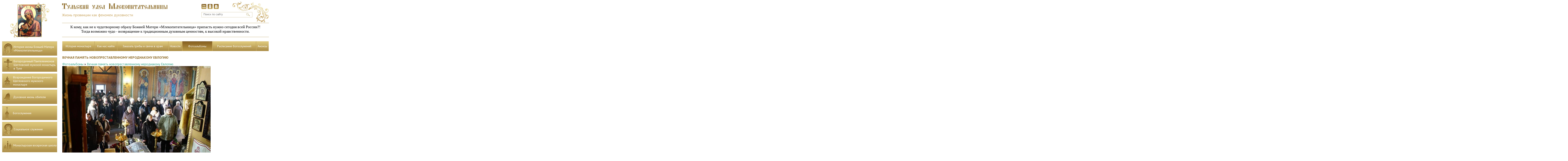

--- FILE ---
content_type: text/html; charset=windows-1251
request_url: http://www.mlekopit.ru/photo/1993/42090/
body_size: 11890
content:
<html>
<head>
<meta http-equiv="Content-Type" content="text/html; charset=windows-1251">
<meta http-equiv="X-UA-Compatible" content="IE=edge" />
<link rel="shortcut icon" type="image/x-icon" href="favicon.ico">
<meta http-equiv="Content-Type" content="text/html; charset=windows-1251" />
<meta name="robots" content="index, follow" />
<meta name="keywords" content="1С-Битрикс, CMS, PHP, bitrix, система управления контентом" />
<meta name="description" content="1С-Битрикс: Управление сайтом" />
<link href="/bitrix/templates/.default/components/myrmex/menu/left5/style.css?1378286247" type="text/css" rel="stylesheet" />
<link href="/bitrix/templates/.default/components/bitrix/menu/mlekopit_top_menu/style.css?1378286207" type="text/css" rel="stylesheet" />
<link href="/bitrix/templates/.default/components/bitrix/photogallery/photogall/style.css?1378711552" type="text/css" rel="stylesheet" />
<link href="/bitrix/templates/.default/components/bitrix/photogallery/photogall/themes/gray/style.css?1378286254" type="text/css" rel="stylesheet" />
<link href="/bitrix/templates/.default/components/bitrix/photogallery/photogall/styles/additional.css?1378705749" type="text/css" rel="stylesheet" />
<link href="/bitrix/themes/.default/pubstyles.css" type="text/css" rel="stylesheet" />
<link href="/bitrix/js/main/core/css/core.css" type="text/css" rel="stylesheet" />
<link href="/bitrix/js/main/core/css/core_window.css" type="text/css" rel="stylesheet" />
<link href="/bitrix/components/bitrix/main.calendar/templates/.default/style.css?1284725461" type="text/css" rel="stylesheet" />
<link href="/bitrix/components/bitrix/system.pagenavigation/templates/modern/style.css?1284726094" type="text/css" rel="stylesheet" />
<link href="/bitrix/components/bitrix/photogallery.detail.list/templates/slider/style.css?1284725831" type="text/css" rel="stylesheet" />
<link href="/bitrix/templates/.default/ajax/ajax.css" type="text/css" rel="stylesheet" />
<link href="/bitrix/components/bitrix/photogallery.detail.list/templates/slider_big/style.css?1284725834" type="text/css" rel="stylesheet" />
<link href="/bitrix/templates/mlekopit_inner/template_styles.css" type="text/css" rel="stylesheet" />
<script type="text/javascript" src="/bitrix/js/main/core/core.js"></script>
<script type="text/javascript">BX.message({'LANGUAGE_ID':'ru','FORMAT_DATE':'DD.MM.YYYY','FORMAT_DATETIME':'DD.MM.YYYY HH:MI:SS','COOKIE_PREFIX':'BITRIX_SM','bitrix_sessid':'a023268ea521ccd7fcf5874464caac93','JS_CORE_LOADING':'Загрузка...','JS_CORE_WINDOW_CLOSE':'Закрыть','JS_CORE_WINDOW_EXPAND':'Развернуть','JS_CORE_WINDOW_NARROW':'Свернуть в окно','JS_CORE_WINDOW_SAVE':'Сохранить','JS_CORE_WINDOW_CANCEL':'Отменить'})</script>
<script type="text/javascript" src="/bitrix/js/main/core/core_window.js"></script>
<script type="text/javascript" src="/bitrix/js/main/core/core_ajax.js"></script>
<script type="text/javascript" src="/bitrix/js/main/utils.js"></script>
<script type="text/javascript" src="/bitrix/components/bitrix/photogallery/templates/.default/script.js"></script>
<script type="text/javascript" src="/bitrix/components/bitrix/photogallery/templates/.default/bitrix/iblock.vote/ajax/script.js"></script>
<script type="text/javascript" src="/bitrix/js/main/popup_menu.js"></script>
<script type="text/javascript" src="/bitrix/components/bitrix/photogallery.detail.list/templates/slide_show/script_player.js"></script>
<script type="text/javascript" src="/bitrix/js/main/ajax.js"></script>
<script type="text/javascript" src="/bitrix/components/bitrix/photogallery.detail.list/templates/slider_big/script_slider.js"></script>
<script type="text/javascript" src="/bitrix/components/bitrix/photogallery.detail.list/templates/slider_big/script_effects.js"></script>
<script type="text/javascript" src="/bitrix/components/bitrix/photogallery.detail.list/templates/slider_big/script_cursor.js"></script>
<!--[if lte IE 8]>
	<link rel="stylesheet" type="text/css" href="/css/ie.css">
	<script src="http://html5shiv.googlecode.com/svn/trunk/html5.js"></script>
<![endif]-->
<!--[if lte IE 8]>
<script src="http://css3-mediaqueries-js.googlecode.com/svn/trunk/css3-mediaqueries.js"></script>
<![endif]-->
<link rel="stylesheet" type="text/css" href="/css/styles.css?20151202">
<link rel="stylesheet" type="text/css" href="/css/1024.css">
<script src="//ajax.googleapis.com/ajax/libs/jquery/1.8.2/jquery.min.js"></script>
<script type="text/javascript" src="/js/default.js"></script>
<script type="text/javascript" src="/js/slider.js"></script>
<script type="text/javascript" src="/js/jquery.placeholder.min.js"></script> 
<link href='http://fonts.googleapis.com/css?family=PT+Sans:400,700,400italic,700italic&subset=latin,cyrillic-ext,latin-ext,cyrillic' rel='stylesheet' type='text/css'>
<title>Вечная память новопреставленному иеродиакону Евлогию</title>
</head>

<body>  	 
<div class="container"> 		 
<!-- ==================== HEADER ==================== -->
 		 
	<div class="header"> 			 
		<div class="left_header"> 
			<div class="logo"><img src="/images/logo.jpg" title="Тульский удел Млекопитательницы" alt="Тульский удел Млекопитательницы"  /></div>
		</div>
		<div class="right_header"> 				 
			<table> 					 
			<tbody> 						 
				<tr>
					<td class="tula-mlekopit"><a href="/" ><img src="/images/mlekopit.jpg" title="Тульский удел Млекопитательницы" alt="Тульский удел Млекопитательницы"  /></a></td>
					<td class="social"> 								 
						<div>
							<a href="http://www.youtube.com/user/Galaktotrophusa" class="you_tube" target="_blank" title="YouTube" ></a>
							<a href="#" class="odnoklassniki" title="Одноклассники" ></a>
							<a href="#" class="vk" title="Вконтакте" ></a>
						</div>	
					</td> 						
				</tr>
				<tr>
					<td><span class="soul site-color">Жизнь провинции как феномен духовности</span></td>
					<td class="form-search">
						
<form action="/search/index.php" name="search" id="search" method="get">
										<input type="text" name="q" id="form-search-q" placeholder="Поиск по сайту" />					<input type="submit" name="s" value=" " id="form-search-submit" />
</form>					</td>
				</tr>
				<tr>
					<td colspan="2"> 							 
						<div class="slogan">К кому, как не к чудотворному образу Божией Матери &laquo;Млекопитательница&raquo; припасть нужно сегодня всей России?! 
							<br />
						   Тогда возможно чудо - возвращение к традиционным духовным ценностям, к высокой нравственности.
						</div>
					</td>
				</tr>
         	</tbody>
       		</table>
     	</div>
   	</div>
 
	<div class="clear"></div>
 		 
<!-- ==================== END HEADER ==================== -->
 		 		 		 
  <div class="content"> 			 

 

 
    <table> 				 
      <tbody> 					 
        <tr> 						 						<td class="left"> 							 
            <!-- ==================== LEFT MENU  ==================== -->
			<div class="left-menu"> 

			<a href="/history/history.php">						 
            <div class="left-block"> 							 
                <div class="left-menu-block history"> 								 
                  <div class="left-menu-pic"> <img src="/images/left-menu/list-pic1.png" alt="История иконы Божьей матери &amp;laquo;Млекопитательницы&amp;raquo;" title="История иконы Божьей матери &amp;laquo;Млекопитательницы&amp;raquo;"  /></div>
                 								 
                  <div class="left-menu-titles">История иконы Божьей Матери «Млекопитательницы»</div>
                 </div>
			</div>
			</a>
             							 
              <div class="menu-space"></div>
            
			<script src="/bitrix/templates/.default/components/myrmex/menu/left5/script.js?1378286247" type="text/javascript"></script>


	
	
						
	<div class="left-block">
				<div class="left-menu-block"> 
									
                  <div class="left-menu-pic"> <img src="/images/left-menu/bogorod_mon.png" alt="Богородичный Пантелеимонов Щегловский мужской монастырь в Туле" title="Богородичный Пантелеимонов Щегловский мужской монастырь в Туле"  /></div>
                 								 
                  <div class="left-menu-titles">Богородичный Пантелеимонов Щегловский мужской монастырь в Туле</div>
                 </div>
				 <div class="left-menu-lists"> 									 
				<ul>
			
	
	
	
	
								
									
															<li class="left-menu-item " style=""><a href="/abbey/news/">Новости</a></li>
									
			
				
			
		
	
	
	
	
								
															<li class="left-menu-item " style=""><a href="/abbey/prior/index.php">Настоятель</a></li>
									
			
				
			
		
	
	
	
	
								
															<li class="left-menu-item " style=""><a href="/abbey/deputy/index.php">Наместник</a></li>
									
			
				
			
		
	
	
	
	
								
															<li class="left-menu-item " style=""><a href="/abbey/brethren/index.php">Братия</a></li>
									
			
				
			
		
	
	
	
	
								
															<li class="left-menu-item " style=""><a href="/abbey/feast/index.php">Престольные праздники</a></li>
									
			
				
			
		
	
	
	
	
								
															<li class="left-menu-item " style=""><a href="/abbey/history/index.php">История</a></li>
									
			
				
			
		
	
	
	
	
								
															<li class="left-menu-item " style=""><a href="/abbey/shrine/index.php">Святыни</a></li>
									
			
				
			
		
	
	
	
	
								
															<li class="left-menu-item " style=""><a href="/abbey/holy/index.php">Святые</a></li>
									
			
				
			
		
	
	
	
	
								
															<li class="left-menu-item " style=""><a href="/abbey/martyrology/index.php">Мартиролог</a></li>
									
			
				
			
		
	
	
	
	
								
															<li class="left-menu-item " style=""><a href="/abbey/vozrogdenie/index.php">Целебный источник</a></li>
									
			
				
			
		
	
	
	
	
								
															<li class="left-menu-item " style=""><a href="/abbey/victim/index.php">Благодетелям</a></li>
									
			
				
			
		
	
	
	
	
								
															<li class="left-menu-item " style=""><a href="/abbey/hymn/index.php">Акафисты, молитвы</a></li>
									
			
				
			
		
	
	
	
	
								
															<li class="left-menu-item " style=""><a href="/abbey/pilgrimage/index.php">Паломникам</a></li>
									
			
				
			
		
	
	
	
	
								
															<li class="left-menu-item last-item" style=""><a href="/abbey/publications/index.php">Наши издания</a></li>
									
			
				
			
		
	
	
			</ul></div></div><div class='menu-space'></div>	
	
						
	<div class="left-block">
				<div class="left-menu-block"> 
									
                  <div class="left-menu-pic"> <img src="/images/left-menu/vosstanovlenie.png" alt="Возрождение Богородичного Щегловского мужского монастыря" title="Возрождение Богородичного Щегловского мужского монастыря"  /></div>
                 								 
                  <div class="left-menu-titles">Возрождение Богородичного Щегловского мужского монастыря</div>
                 </div>
				 <div class="left-menu-lists"> 									 
				<ul>
			
	
	
	
	
								
									
															<li class="left-menu-item " style=""><a href="/tradition/news/">Новости</a></li>
									
			
				
			
		
	
	
	
	
								
															<li class="left-menu-item " style=""><a href="/tradition/history/">История</a></li>
									
			
				
			
		
	
	
	
	
								
															<li class="left-menu-item " style=""><a href="/tradition/orthodox/">Восстановление обители</a></li>
									
			
				
			
		
	
	
	
	
								
															<li class="left-menu-item " style=""><a href="/tradition/ethnography/">Возрождение духовных традиций</a></li>
									
			
				
			
		
	
	
	
	
								
															<li class="left-menu-item " style=""><a href="/tradition/society/">Юбилеи</a></li>
									
			
				
			
		
	
	
	
	
								
															<li class="left-menu-item " style=""><a href="/tradition/people/">Благотворители</a></li>
									
			
				
			
		
	
	
	
	
								
															<li class="left-menu-item " style=""><a href="/tradition/local-history/">Духовное краеведение</a></li>
									
			
				
			
		
	
	
	
	
								
															<li class="left-menu-item " style=""><a href="/tradition/local-studies/">Литературное краеведение</a></li>
									
			
				
			
		
	
	
	
	
								
															<li class="left-menu-item " style=""><a href="/tradition/family-traditions/">Собор</a></li>
									
			
				
			
		
	
	
	
	
								
															<li class="left-menu-item " style=""><a href="/tradition/youth-media/">Храмы</a></li>
									
			
				
			
		
	
	
	
	
								
															<li class="left-menu-item " style=""><a href="/tradition/publications/">Хозяйство</a></li>
									
			
				
			
		
	
	
	
	
								
															<li class="left-menu-item " style=""><a href="/tradition/library/">Монастырский парк</a></li>
									
			
				
			
		
	
	
	
	
								
															<li class="left-menu-item " style=""><a href="/tradition/contact/">Контакты</a></li>
									
			
				
			
		
	
	
	
	
								
															<li class="left-menu-item last-item" style=""><a href="/tradition/document/">Жертва</a></li>
									
			
				
			
		
	
	
			</ul></div></div><div class='menu-space'></div>	
	
						
	<div class="left-block">
				<div class="left-menu-block"> 
									
                  <div class="left-menu-pic"> <img src="/images/left-menu/bogosluzenia.png" alt="Духовная жизнь обители" title="Духовная жизнь обители"  /></div>
                 								 
                  <div class="left-menu-titles">Духовная жизнь обители</div>
                 </div>
				 <div class="left-menu-lists"> 									 
				<ul>
			
	
	
	
	
								
									
															<li class="left-menu-item " style=""><a href="/province/news/">Новости</a></li>
									
			
				
			
		
	
	
	
	
								
															<li class="left-menu-item " style=""><a href="/province/history/">История</a></li>
									
			
				
			
		
	
	
	
	
								
															<li class="left-menu-item " style=""><a href="/province/spiritual-centers/">Духовные центры</a></li>
									
			
				
			
		
	
	
	
	
								
															<li class="left-menu-item " style=""><a href="/province/society/">Духовные традиции</a></li>
									
			
				
			
		
	
	
	
	
								
															<li class="left-menu-item " style=""><a href="/province/museums/">Из архива Духовной консистории</a></li>
									
			
				
			
		
	
	
	
	
								
															<li class="left-menu-item " style=""><a href="/province/country-clubs/">Вехи духовного пути</a></li>
									
			
				
			
		
	
	
	
	
								
															<li class="left-menu-item " style=""><a href="/province/family-groups/">Обитель: послушания</a></li>
									
			
				
			
		
	
	
	
	
								
															<li class="left-menu-item " style=""><a href="/province/library/">Электронная библиотека</a></li>
									
			
				
			
		
	
	
	
	
								
															<li class="left-menu-item " style=""><a href="/province/cultural-centers/">Церковь и культура</a></li>
									
			
				
			
		
	
	
	
	
								
															<li class="left-menu-item " style=""><a href="/province/children-work/">Творчество юных прихожан</a></li>
									
			
				
			
		
	
	
	
	
								
															<li class="left-menu-item " style=""><a href="/province/people/">Монастырь и миряне</a></li>
									
			
				
			
		
	
	
	
	
								
															<li class="left-menu-item " style=""><a href="/province/publications/">Православные СМИ</a></li>
									
			
				
			
		
	
	
	
	
								
															<li class="left-menu-item " style=""><a href="/province/smi/">Публикации о монастыре</a></li>
									
			
				
			
		
	
	
	
	
								
															<li class="left-menu-item last-item" style=""><a href="/province/contact/">Просьба о молитве</a></li>
									
			
				
			
		
	
	
			</ul></div></div><div class='menu-space'></div>	
	
						
	<div class="left-block">
				<div class="left-menu-block"> 
									
                  <div class="left-menu-pic"> <img src="/images/left-menu/blagotvor.png" alt="Богослужения" title="Богослужения"  /></div>
                 								 
                  <div class="left-menu-titles">Богослужения</div>
                 </div>
				 <div class="left-menu-lists"> 									 
				<ul>
			
	
	
	
	
								
									
															<li class="left-menu-item " style=""><a href="/language/news/">Новости</a></li>
									
			
				
			
		
	
	
	
	
								
															<li class="left-menu-item " style=""><a href="/language/history/">История</a></li>
									
			
				
			
		
	
	
	
	
								
															<li class="left-menu-item " style=""><a href="/language/creative-groups/">Расписание богослужений</a></li>
									
			
				
			
		
	
	
	
	
								
															<li class="left-menu-item " style=""><a href="/language/regional-traditions/">Как исповедаться и причаститься</a></li>
									
			
				
			
		
	
	
	
	
								
															<li class="left-menu-item " style=""><a href="/language/society/">Как заказать требы</a></li>
									
			
				
			
		
	
	
	
	
								
															<li class="left-menu-item " style=""><a href="/language/cultural-institutions/">Крещение детей и взрослых</a></li>
									
			
				
			
		
	
	
	
	
								
															<li class="left-menu-item " style=""><a href="/language/faculty/">Молебен «Млекопитательнице»</a></li>
									
			
				
			
		
	
	
	
	
								
															<li class="left-menu-item " style=""><a href="/language/people/">Молебен св. Пантелеимону</a></li>
									
			
				
			
		
	
	
	
	
								
															<li class="left-menu-item " style=""><a href="/language/publications/">Молитва св.блж. Матроне</a></li>
									
			
				
			
		
	
	
	
	
								
															<li class="left-menu-item " style=""><a href="/language/smi/">Исцеляющее соборование</a></li>
									
			
				
			
		
	
	
	
	
								
															<li class="left-menu-item " style=""><a href="/language/library/">Вечное поминовение</a></li>
									
			
				
			
		
	
	
	
	
								
															<li class="left-menu-item " style=""><a href="/language/santification/">Освящение</a></li>
									
			
				
			
		
	
	
	
	
								
															<li class="left-menu-item " style=""><a href="/language/document/">Сугубое прошение</a></li>
									
			
				
			
		
	
	
	
	
								
															<li class="left-menu-item last-item" style=""><a href="/language/contact/">Контакты</a></li>
									
			
				
			
		
	
	
			</ul></div></div><div class='menu-space'></div>	
	
						
	<div class="left-block">
				<div class="left-menu-block"> 
									
                  <div class="left-menu-pic"> <img src="/images/left-menu/bolnica.png" alt="Социальное служение" title="Социальное служение"  /></div>
                 								 
                  <div class="left-menu-titles">Социальное служение</div>
                 </div>
				 <div class="left-menu-lists"> 									 
				<ul>
			
	
	
	
	
								
									
															<li class="left-menu-item " style=""><a href="/health/news/">Новости</a></li>
									
			
				
			
		
	
	
	
	
								
															<li class="left-menu-item " style=""><a href="/health/history/">Больничный храм во имя «Целительницы»</a></li>
									
			
				
			
		
	
	
	
	
								
															<li class="left-menu-item " style=""><a href="/health/for-family/">Настоятель</a></li>
									
			
				
			
		
	
	
	
	
								
															<li class="left-menu-item " style=""><a href="/health/society/">Направления служения</a></li>
									
			
				
			
		
	
	
	
	
								
															<li class="left-menu-item " style=""><a href="/health/people/">Св. Пантелеимон - покровитель Щегловской обители</a></li>
									
			
				
			
		
	
	
	
	
								
															<li class="left-menu-item " style=""><a href="/health/publications/">Православие о болезнях</a></li>
									
			
				
			
		
	
	
	
	
								
															<li class="left-menu-item " style=""><a href="/health/youth/">Летопись исцелений</a></li>
									
			
				
			
		
	
	
	
	
								
															<li class="left-menu-item " style=""><a href="/health/library/">Библиотека</a></li>
									
			
				
			
		
	
	
	
	
								
															<li class="left-menu-item " style=""><a href="/health/document/">Соборование</a></li>
									
			
				
			
		
	
	
	
	
								
															<li class="left-menu-item " style=""><a href="/health/hospitals/">Молитвенная комната диспансера</a></li>
									
			
				
			
		
	
	
	
	
								
															<li class="left-menu-item " style=""><a href="/health/universities/">Богослужения</a></li>
									
			
				
			
		
	
	
	
	
								
															<li class="left-menu-item " style=""><a href="/health/colleges/">В помощь болящему</a></li>
									
			
				
			
		
	
	
	
	
								
															<li class="left-menu-item " style=""><a href="/health/gymnasiums/">Святые целители</a></li>
									
			
				
			
		
	
	
	
	
								
															<li class="left-menu-item last-item" style=""><a href="/health/contact/">Контакты</a></li>
									
			
				
			
		
	
	
			</ul></div></div><div class='menu-space'></div>	
	
						
	<div class="left-block">
				<div class="left-menu-block"> 
									
                  <div class="left-menu-pic"> <img src="/images/left-menu/shkola.png" alt="Монастырская воскресная школа" title="Монастырская воскресная школа"  /></div>
                 								 
                  <div class="left-menu-titles">Монастырская воскресная школа</div>
                 </div>
				 <div class="left-menu-lists"> 									 
				<ul>
			
	
	
	
	
								
									
															<li class="left-menu-item " style=""><a href="/army/news/">Новости</a></li>
									
			
				
			
		
	
	
	
	
								
															<li class="left-menu-item " style=""><a href="/army/history/">История</a></li>
									
			
				
			
		
	
	
	
	
								
															<li class="left-menu-item " style=""><a href="/army/help-army/">Предметы</a></li>
									
			
				
			
		
	
	
	
	
								
															<li class="left-menu-item " style=""><a href="/army/hot-news/">Программы</a></li>
									
			
				
			
		
	
	
	
	
								
															<li class="left-menu-item " style=""><a href="/army/help-families/">Экзамены</a></li>
									
			
				
			
		
	
	
	
	
								
															<li class="left-menu-item " style=""><a href="/army/supporting-children/">Духовное пение</a></li>
									
			
				
			
		
	
	
	
	
								
															<li class="left-menu-item " style=""><a href="/army/health-protection/">Рождественские утренники</a></li>
									
			
				
			
		
	
	
	
	
								
															<li class="left-menu-item " style=""><a href="/army/service-ngos/">Пасхальные утренники</a></li>
									
			
				
			
		
	
	
	
	
								
															<li class="left-menu-item " style=""><a href="/army/publications/">Сценарии</a></li>
									
			
				
			
		
	
	
	
	
								
															<li class="left-menu-item " style=""><a href="/army/smi/">Родителям</a></li>
									
			
				
			
		
	
	
	
	
								
															<li class="left-menu-item " style=""><a href="/army/metodic/">Опыт, методика</a></li>
									
			
				
			
		
	
	
	
	
								
															<li class="left-menu-item " style=""><a href="/army/altarnik/">Юные алтарники</a></li>
									
			
				
			
		
	
	
	
	
								
															<li class="left-menu-item last-item" style=""><a href="/army/contact/">Контакты</a></li>
									
			
				
			
		
	
	
			</ul></div></div><div class='menu-space'></div>	
	
						
	<div class="left-block">
				<div class="left-menu-block"> 
									
                  <div class="left-menu-pic"> <img src="/images/left-menu/besedy.png" alt="Окормление юного поколения" title="Окормление юного поколения"  /></div>
                 								 
                  <div class="left-menu-titles">Окормление юного поколения</div>
                 </div>
				 <div class="left-menu-lists"> 									 
				<ul>
			
	
	
	
	
								
									
															<li class="left-menu-item " style=""><a href="/family/news/">Новости</a></li>
									
			
				
			
		
	
	
	
	
								
															<li class="left-menu-item " style=""><a href="/family/history/">История</a></li>
									
			
				
			
		
	
	
	
	
								
															<li class="left-menu-item " style=""><a href="/family/creative-groups/">Детский сад</a></li>
									
			
				
			
		
	
	
	
	
								
															<li class="left-menu-item " style=""><a href="/family/ngos/">Праздники</a></li>
									
			
				
			
		
	
	
	
	
								
															<li class="left-menu-item " style=""><a href="/family/people/">Детский дом</a></li>
									
			
				
			
		
	
	
	
	
								
															<li class="left-menu-item " style=""><a href="/family/publications/">Окормление братии</a></li>
									
			
				
			
		
	
	
	
	
								
															<li class="left-menu-item " style=""><a href="/family/youth-media/">Молодежные СМИ</a></li>
									
			
				
			
		
	
	
	
	
								
															<li class="left-menu-item " style=""><a href="/family/orthodox-culture/">Православие в школе</a></li>
									
			
				
			
		
	
	
	
	
								
															<li class="left-menu-item " style=""><a href="/family/creativity-center/">Центры детского творчества</a></li>
									
			
				
			
		
	
	
	
	
								
															<li class="left-menu-item " style=""><a href="/family/tours/">Экскурсии, паломничества</a></li>
									
			
				
			
		
	
	
	
	
								
															<li class="left-menu-item " style=""><a href="/family/sport/">Спорт, физкультура</a></li>
									
			
				
			
		
	
	
	
	
								
															<li class="left-menu-item " style=""><a href="/family/experience/">Авторские программы</a></li>
									
			
				
			
		
	
	
	
	
								
															<li class="left-menu-item " style=""><a href="/family/library/">Монахи в школе</a></li>
									
			
				
			
		
	
	
	
	
								
															<li class="left-menu-item last-item" style=""><a href="/family/contact/">Родителям</a></li>
									
			
				
			
		
	
	
			</ul></div></div><div class='menu-space'></div>	
	
						
	<div class="left-block">
				<div class="left-menu-block"> 
									
                  <div class="left-menu-pic"> <img src="/images/left-menu/deti.png" alt="Благотворительность" title="Благотворительность"  /></div>
                 								 
                  <div class="left-menu-titles">Благотворительность</div>
                 </div>
				 <div class="left-menu-lists"> 									 
				<ul>
			
	
	
	
	
								
									
															<li class="left-menu-item " style=""><a href="/charity/news/">Новости</a></li>
									
			
				
			
		
	
	
	
	
								
															<li class="left-menu-item " style=""><a href="/charity/history/">История</a></li>
									
			
				
			
		
	
	
	
	
								
															<li class="left-menu-item " style=""><a href="/charity/society/">Общества, НКО</a></li>
									
			
				
			
		
	
	
	
	
								
															<li class="left-menu-item " style=""><a href="/charity/people/">Благотворители</a></li>
									
			
				
			
		
	
	
	
	
								
															<li class="left-menu-item " style=""><a href="/charity/charity/">Ктиторы</a></li>
									
			
				
			
		
	
	
	
	
								
															<li class="left-menu-item " style=""><a href="/charity/social-service/">Монастырь - детям</a></li>
									
			
				
			
		
	
	
	
	
								
															<li class="left-menu-item " style=""><a href="/charity/children-without-parents/">Добровольческое служение</a></li>
									
			
				
			
		
	
	
	
	
								
															<li class="left-menu-item " style=""><a href="/charity/children-in-family/">Православный приют</a></li>
									
			
				
			
		
	
	
	
	
								
															<li class="left-menu-item " style=""><a href="/charity/meek/">Благотворительная трапезная</a></li>
									
			
				
			
		
	
	
	
	
								
															<li class="left-menu-item " style=""><a href="/charity/old/">Семейные иконы в дар обители</a></li>
									
			
				
			
		
	
	
	
	
								
															<li class="left-menu-item " style=""><a href="/charity/invalid/">Новые парты в новых классах</a></li>
									
			
				
			
		
	
	
	
	
								
															<li class="left-menu-item " style=""><a href="/charity/families/">Дары старого садовода</a></li>
									
			
				
			
		
	
	
	
	
								
															<li class="left-menu-item " style=""><a href="/charity/homeless/">Вратарница в дар обители</a></li>
									
			
				
			
		
	
	
	
	
								
															<li class="left-menu-item last-item" style=""><a href="/charity/army-group/">Помощь, реквизиты</a></li>
									
			
				
			
		
	
	

	</ul></div></div><div class='menu-space'></div>  							 


			</div>
			<!-- ==================== END LEFT MENU ==================== -->
	</td> 						 						<td class="right"><script src="/bitrix/templates/.default/components/bitrix/menu/mlekopit_top_menu/script.js?1378286207" type="text/javascript"></script>
<!-- ==================== TOP MENU ==================== -->
<div class="top-menu">
	<table>
		<tbody>
			<tr>

									<td class="menu-lists first"><a href="/history/"><div class="menu-div-item"><nobr>История монастыря</nobr></div></a></td>
							

														<td class="menu-lists"><a href="/contacts/"><div class="menu-div-item"><nobr>Как нас найти</nobr></div></a></td>
											

														<td class="menu-lists"><a href="http://www.mlekopit.ru/language/society/"><div class="menu-div-item"><nobr>Заказать требы и свечи в храм</nobr></div></a></td>
											

														<td class="menu-lists"><a href="/news/"><div class="menu-div-item"><nobr>Новости</nobr></div></a></td>
											

					<td class="selected-menu"><a href="/photo/"><div class="menu-div-item"><nobr>Фотоальбомы</nobr></div></a></td>
				

														<td class="menu-lists"><a href="/language/creative-groups/"><div class="menu-div-item"><nobr>Расписание богослужений</nobr></div></a></td>
											

															<td class="menu-lists last"><a href="/announce/"><div class="menu-div-item"><nobr>Анонсы</nobr></div></a></td>
											

			</tr>
		</tbody>
	</table>
</div>

<!-- ==================== TOP MENU ==================== -->
						<!--	<div class="top-menu">
								<table>
									<tbody>
										<tr>
											<td class="menu-lists first"><a href="#">Новости</a></td>
											
											<td class="selected-menu"><a href="#">Анонсы</a></td>
											
											<td class="menu-lists"><a href="#">О нас</a></td>
											
											<td class="menu-lists"><a href="#">Видеорепортажи</a></td>
											
											<td class="menu-lists"><a href="#">Фотоальбомы</a></td>
										
											<td class="menu-lists"><a href="#">Форум</a></td>
										
											<td class="menu-lists"><a href="#">Спроси священника</a></td>
										
											<td class="menu-lists"><a href="#">Полезные ссылки</a></td>
										
											<td class="menu-lists"><a href="#">Контакты</a></td>
											
											<td class="menu-lists last"><a href="#">История</a></td>
										</tr>
									</tbody>
								</table>
							</div>
							<!-- ==================== END TOP MENU ==================== --><h1>Вечная память новопреставленному иеродиакону Евлогию</h1><script src="/bitrix/templates/.default/components/bitrix/photogallery/photogall/script.js?1378286246" type="text/javascript"></script><div class="photo-breadcrumb photo-breadcrumb-top"><span class="photo-crumb-item photo-crumb-first"><a href="/photo/" title="Фотоальбомы">Фотоальбомы</a></span> <span class="photo-crumb-item"> <span>&raquo;&nbsp;</span><a href="/photo/1993/" title="Вечная память новопреставленному иеродиакону Евлогию">Вечная память новопреставленному иеродиакону Евлогию</a></span></div><script type="text/javascript">
var phpVars;
if (typeof(phpVars) != "object")
	var phpVars = {};
phpVars.cookiePrefix = 'BITRIX_SM';
phpVars.titlePrefix = 'Млекопитательница - ';
phpVars.messLoading = 'Загрузка...';
phpVars.LANGUAGE_ID = 'ru';
phpVars.bitrix_sessid = 'a023268ea521ccd7fcf5874464caac93';
</script>
<style>
div.photo-album-avatar{
	width:276px;
	height:276px;}
div.photo-item-cover-block-container, 
div.photo-item-cover-block-outer, 
div.photo-item-cover-block-inner{
	background-color: white;
	height:292px;
	width:316px;}
div.photo-album-thumbs-avatar{
	width:276px;
	height:276px;}
ul.photo-album-list div.photo-item-info-block-outside {
	width: 324px;}
ul.photo-album-thumbs-list div.photo-item-info-block-inner {
	width:324px;}
</style>
<script>

</script>
<script src="/bitrix/templates/.default/components/bitrix/photogallery/photogall/script.js?1378286246" type="text/javascript"></script><div class="photo-page-detail">
<script src="/bitrix/components/bitrix/photogallery.detail/templates/.default/script.js?1284725806" type="text/javascript"></script><script>
if (typeof(phpVars) != 'object') {window['phpVars'] = {}};
phpVars.FORMAT_DATE = 'DD.MM.YYYY';
phpVars.FORMAT_DATETIME = 'DD.MM.YYYY HH:MI:SS';

jsCalendarMess = {
	'resource_path': '/bitrix/components/bitrix/main.calendar/templates/.default',
	'title': 'Календарь',
	'date': 'Вставить дату',
	'jan': 'Январь',
	'feb': 'Февраль',
	'mar': 'Март',
	'apr': 'Апрель',
	'may': 'Май',
	'jun': 'Июнь',
	'jul': 'Июль',
	'aug': 'Август',
	'sep': 'Сентябрь',
	'okt': 'Октябрь',
	'nov': 'Ноябрь',
	'des': 'Декабрь',
	'prev_mon': 'Предыдущий месяц',
	'next_mon': 'Следующий месяц',
	'curr': 'Перейти на текущий месяц',
	'curr_day': 'Вставить текущую дату',
	'mo': 'Пн',
	'tu': 'Вт',
	'we': 'Ср',
	'th': 'Чт',
	'fr': 'Пт',
	'sa': 'Сб',
	'su': 'Вс',
	'per_week': 'Период: неделя',
	'per_mon': 'Период: месяц',
	'per_year': 'Период: год',
	'close': 'Закрыть',
	'month': 'Выбрать месяц',
	'year': 'Выбрать год',
	'time': 'Показать время',
	'time_hide': 'Скрыть время',
	'hour': 'ч:',
	'minute': 'м:',
	'second': 'с:',
	'hour_title': 'Часы (00 - 23)',
	'minute_title': 'Минуты (00 - 59)',
	'second_title': 'Секунды (00 - 59)',
	'set_time': 'Установить текущее время (серверное)',
	'clear_time': 'Сбросить время',
	'error_fld': 'Ошибка! Не найдено поле ввода'
};
</script><script type="text/javascript" src="/bitrix/components/bitrix/main.calendar/templates/.default/calendar.js?1284725461"></script><div class="photo-detail">
	<div class="photo-detail-image">
		<div class="photo-detail-photo">
			<div class="photo-detail-img">
				<a rel="nofollow" href="/photo/1993/42090/slide_show/"  id="photo_42090">
					<img src="/upload/iblock/375/375ec321e813d3239b219a048487259b.JPG" border="0" vspace="0" hspace="0" alt="DSC02121" title="DSC02121"  width="700" height="465" />				</a>
			</div>
		</div>
		
		<div id="photo_navigation" class="photo-detail-navigation">
			<table cellpadding="5" cellspacing="0" border="0" align="center"><tr><td>
				<a href="/photo/1993/42089/" id="photo_go_to_prev" title="Перейти к предыдущей фотографии">
					<span>назад</span>
				</a>
			</td>
			<td nowrap="nowrap">17 из 40</td>
			<td>
				<a href="/photo/1993/42091/" id="photo_go_to_next" title="Перейти к следующей фотографии">
					<span>вперед</span>
				</a>
			</td></tr></table>
		</div>
	</div>
	<div id="photo_text_description" class="photo-photo-info">
		<div class="photo-photo-name" id="photo_title">DSC02121</div>
		<div class="photo-photo-date" id="photo_date">05.02.2020</div>
		<div class="photo-photo-description" id="photo_description"></div>
		<div class="photo-photo-rating"><div id="photo_vote"></div></div>
		<div class="photo-controls photo-controls-photo">
			<noindex>
				<ul class="photo-controls">
					<li class="photo-control photo-control-first photo-control-photo-slideshow">
						<a rel="nofollow" href="/photo/1993/42090/slide_show/"  title="Смотреть слайд-шоу, начиная с этой фото">
							<span>Слайд-шоу</span></a>
					</li>
					<li class="photo-control photo-control-photo-original">
						<a rel="nofollow" href="http://www.mlekopit.ru/upload/iblock/5fa/5fa2dcfe0b91aea58491c7935248f170.JPG"  title="Оригинал картинки"  onclick="ShowOriginal('http://www.mlekopit.ru/upload/iblock/5fa/5fa2dcfe0b91aea58491c7935248f170.JPG', 'DSC02121'); return false;"><span>Оригинал</span>
						</a>
					</li>
				</ul>
			</noindex>
		</div> 
	</div>
	<div class="empty-clear"></div>
</div>
<script>
__photo_go_to_neighbour_link = function()
{
	if (window["BX"])
	{
		BX.bind(document, "keydown", function (e)
		{
			if(!e) e = window.event
			if(!e) return;
			if (e.ctrlKey && (e.keyCode == 37 || e.keyCode == 39))
			{
				var anchor = document.getElementById(e.keyCode == 39 ? "photo_go_to_next" : "photo_go_to_prev"); 
				if (anchor && anchor.tagName == "A")
					BX.reload(anchor.href); 
			}
		});
		return true; 
	}
	setTimeout(70, __photo_go_to_neighbour_link); 
}
__photo_go_to_neighbour_link(); 
</script><script src="/bitrix/components/bitrix/photogallery.detail.list/templates/slider/script.js?1286178043" type="text/javascript"></script><div class="photo-photos photo-photos-slider"><div class="photo-slider">
	<div class="photo-slider-inner">
		<div class="photo-slider-container">
			<span id="prev_8480988efd504aae733c9dbf65ca5628" class="photo-prev-enabled"></span>
			<div class="photo-slider-data" id="slider_window_8480988efd504aae733c9dbf65ca5628"><div class="photo-slider-data-list" style="left: -2664px;">
								<div class="photo-slider-item " id="item_42081">
				<table class="photo-slider-thumb" cellpadding="0">
					<tr>
						<td>
													<a href="/photo/1993/42081/">
								<img border="0" width="276" height="183" alt="" src="/upload/iblock/97b/97bcf8fbc9ab4646927ffc5c934c8332.JPG" title="DSC02085" />
							</a>
												</td>
					</tr>
				</table>
			</div>
			<div class="photo-slider-item " id="item_42082">
				<table class="photo-slider-thumb" cellpadding="0">
					<tr>
						<td>
													<a href="/photo/1993/42082/">
								<img border="0" width="276" height="183" alt="" src="/upload/iblock/d59/d595519a49a0c5d9bb6aae57bb8114b3.JPG" title="DSC02090" />
							</a>
												</td>
					</tr>
				</table>
			</div>
			<div class="photo-slider-item " id="item_42083">
				<table class="photo-slider-thumb" cellpadding="0">
					<tr>
						<td>
													<a href="/photo/1993/42083/">
								<img border="0" width="276" height="183" alt="" src="/upload/iblock/245/24588a91b345979249add49983b73328.JPG" title="DSC02094" />
							</a>
												</td>
					</tr>
				</table>
			</div>
			<div class="photo-slider-item " id="item_42084">
				<table class="photo-slider-thumb" cellpadding="0">
					<tr>
						<td>
													<a href="/photo/1993/42084/">
								<img border="0" width="276" height="183" alt="" src="/upload/iblock/bbb/bbba9f1b009c7401c88acc1dfea2d222.JPG" title="DSC02095" />
							</a>
												</td>
					</tr>
				</table>
			</div>
			<div class="photo-slider-item " id="item_42085">
				<table class="photo-slider-thumb" cellpadding="0">
					<tr>
						<td>
													<a href="/photo/1993/42085/">
								<img border="0" width="276" height="183" alt="" src="/upload/iblock/2ed/2eda34c4049d99556bd0e08bf4dca42f.JPG" title="DSC02102" />
							</a>
												</td>
					</tr>
				</table>
			</div>
			<div class="photo-slider-item " id="item_42086">
				<table class="photo-slider-thumb" cellpadding="0">
					<tr>
						<td>
													<a href="/photo/1993/42086/">
								<img border="0" width="276" height="183" alt="" src="/upload/iblock/74c/74ce8c0a220663fe760d4f96e252b98d.JPG" title="DSC02104" />
							</a>
												</td>
					</tr>
				</table>
			</div>
			<div class="photo-slider-item " id="item_42087">
				<table class="photo-slider-thumb" cellpadding="0">
					<tr>
						<td>
													<a href="/photo/1993/42087/">
								<img border="0" width="276" height="183" alt="" src="/upload/iblock/087/0876fd2d2a946c5cb59069819e340e00.JPG" title="DSC02105" />
							</a>
												</td>
					</tr>
				</table>
			</div>
			<div class="photo-slider-item " id="item_42088">
				<table class="photo-slider-thumb" cellpadding="0">
					<tr>
						<td>
													<a href="/photo/1993/42088/">
								<img border="0" width="276" height="183" alt="" src="/upload/iblock/730/7304c7fd87f1ed6aba33a774a873d30c.JPG" title="DSC02107" />
							</a>
												</td>
					</tr>
				</table>
			</div>
			<div class="photo-slider-item " id="item_42089">
				<table class="photo-slider-thumb" cellpadding="0">
					<tr>
						<td>
													<a href="/photo/1993/42089/">
								<img border="0" width="276" height="183" alt="" src="/upload/iblock/215/2156c115f20d9a5605e73bfcbd722a66.JPG" title="DSC02113" />
							</a>
												</td>
					</tr>
				</table>
			</div>
			<div class="photo-slider-item  photo-slider-item-active" id="item_42090">
				<table class="photo-slider-thumb" cellpadding="0">
					<tr>
						<td>
													<div class="image">
								<img border="0" width="276" height="183" alt="" src="/upload/iblock/24c/24c79976b45362b9ac5e9fc871e721a2.JPG" title="DSC02121" />
							</div>
												</td>
					</tr>
				</table>
			</div>
			<div class="photo-slider-item " id="item_42091">
				<table class="photo-slider-thumb" cellpadding="0">
					<tr>
						<td>
													<a href="/photo/1993/42091/">
								<img border="0" width="276" height="183" alt="" src="/upload/iblock/302/3021efb215b50b58b315f77396131c79.JPG" title="DSC02125" />
							</a>
												</td>
					</tr>
				</table>
			</div>
			<div class="photo-slider-item " id="item_42092">
				<table class="photo-slider-thumb" cellpadding="0">
					<tr>
						<td>
													<a href="/photo/1993/42092/">
								<img border="0" width="276" height="183" alt="" src="/upload/iblock/63c/63cda9fc952ac272adf1363cdc70d0a5.JPG" title="DSC02131" />
							</a>
												</td>
					</tr>
				</table>
			</div>
			<div class="photo-slider-item " id="item_42093">
				<table class="photo-slider-thumb" cellpadding="0">
					<tr>
						<td>
													<a href="/photo/1993/42093/">
								<img border="0" width="276" height="183" alt="" src="/upload/iblock/7ad/7ad685d8c6d696067af5c7dec4b30082.JPG" title="DSC02146" />
							</a>
												</td>
					</tr>
				</table>
			</div>
			<div class="photo-slider-item " id="item_42094">
				<table class="photo-slider-thumb" cellpadding="0">
					<tr>
						<td>
													<a href="/photo/1993/42094/">
								<img border="0" width="276" height="183" alt="" src="/upload/iblock/430/43097bfdf7f21aa01dc94cb945e94ac0.JPG" title="DSC02147" />
							</a>
												</td>
					</tr>
				</table>
			</div>
			<div class="photo-slider-item " id="item_42095">
				<table class="photo-slider-thumb" cellpadding="0">
					<tr>
						<td>
													<a href="/photo/1993/42095/">
								<img border="0" width="276" height="183" alt="" src="/upload/iblock/9d4/9d4e96223f195c63e2d3916f81b9ad24.JPG" title="DSC02163" />
							</a>
												</td>
					</tr>
				</table>
			</div>
			<div class="photo-slider-item " id="item_42096">
				<table class="photo-slider-thumb" cellpadding="0">
					<tr>
						<td>
													<a href="/photo/1993/42096/">
								<img border="0" width="276" height="183" alt="" src="/upload/iblock/d53/d53c754ea944319096b2d4144378d951.JPG" title="DSC02171" />
							</a>
												</td>
					</tr>
				</table>
			</div>
			<div class="photo-slider-item " id="item_42097">
				<table class="photo-slider-thumb" cellpadding="0">
					<tr>
						<td>
													<a href="/photo/1993/42097/">
								<img border="0" width="276" height="183" alt="" src="/upload/iblock/dd1/dd1e97aca05092ec718e1dc223bbc6d5.JPG" title="DSC02187" />
							</a>
												</td>
					</tr>
				</table>
			</div>
			<div class="photo-slider-item " id="item_42098">
				<table class="photo-slider-thumb" cellpadding="0">
					<tr>
						<td>
													<a href="/photo/1993/42098/">
								<img border="0" width="276" height="183" alt="" src="/upload/iblock/43a/43a82cffa1f35d5a419427de11204ce6.JPG" title="DSC02195" />
							</a>
												</td>
					</tr>
				</table>
			</div>
			<div class="photo-slider-item " id="item_42099">
				<table class="photo-slider-thumb" cellpadding="0">
					<tr>
						<td>
													<a href="/photo/1993/42099/">
								<img border="0" width="276" height="183" alt="" src="/upload/iblock/34c/34cd5cafb0971f8e207346fd55c08ce8.JPG" title="DSC02200" />
							</a>
												</td>
					</tr>
				</table>
			</div>
				</div>
			</div>
			<span id="next_8480988efd504aae733c9dbf65ca5628" class="photo-next-enabled"></span>
		</div>
	</div>
</div>
</div>

<style>
.photo-slider-container .photo-slider-data-list{position:relative; left:0; white-space: nowrap; overflow:hidden; width:1000%; height:296px;}
.photo-slider-container .photo-slider-item .photo-slider-thumb {height:296px;}
</style>
<script>
function __photo_init_slider8480988efd504aae733c9dbf65ca5628()
{
	if (window['BPCStretchSlider'] && window['BX'])
	{
		var __slider = new BPCStretchSlider(
			[
{'id':'42081',
'src':'/upload/iblock/97b/97bcf8fbc9ab4646927ffc5c934c8332.JPG',
'width':'276',
'height':'183',
'title':'DSC02085',
'description':'',
'shows':'457',
'url':'/photo/1993/42081/'
},
{'id':'42082',
'src':'/upload/iblock/d59/d595519a49a0c5d9bb6aae57bb8114b3.JPG',
'width':'276',
'height':'183',
'title':'DSC02090',
'description':'',
'shows':'459',
'url':'/photo/1993/42082/'
},
{'id':'42083',
'src':'/upload/iblock/245/24588a91b345979249add49983b73328.JPG',
'width':'276',
'height':'183',
'title':'DSC02094',
'description':'',
'shows':'474',
'url':'/photo/1993/42083/'
},
{'id':'42084',
'src':'/upload/iblock/bbb/bbba9f1b009c7401c88acc1dfea2d222.JPG',
'width':'276',
'height':'183',
'title':'DSC02095',
'description':'',
'shows':'495',
'url':'/photo/1993/42084/'
},
{'id':'42085',
'src':'/upload/iblock/2ed/2eda34c4049d99556bd0e08bf4dca42f.JPG',
'width':'276',
'height':'183',
'title':'DSC02102',
'description':'',
'shows':'468',
'url':'/photo/1993/42085/'
},
{'id':'42086',
'src':'/upload/iblock/74c/74ce8c0a220663fe760d4f96e252b98d.JPG',
'width':'276',
'height':'183',
'title':'DSC02104',
'description':'',
'shows':'463',
'url':'/photo/1993/42086/'
},
{'id':'42087',
'src':'/upload/iblock/087/0876fd2d2a946c5cb59069819e340e00.JPG',
'width':'276',
'height':'183',
'title':'DSC02105',
'description':'',
'shows':'475',
'url':'/photo/1993/42087/'
},
{'id':'42088',
'src':'/upload/iblock/730/7304c7fd87f1ed6aba33a774a873d30c.JPG',
'width':'276',
'height':'183',
'title':'DSC02107',
'description':'',
'shows':'454',
'url':'/photo/1993/42088/'
},
{'id':'42089',
'src':'/upload/iblock/215/2156c115f20d9a5605e73bfcbd722a66.JPG',
'width':'276',
'height':'183',
'title':'DSC02113',
'description':'',
'shows':'463',
'url':'/photo/1993/42089/'
},
{'id':'42090',
'src':'/upload/iblock/24c/24c79976b45362b9ac5e9fc871e721a2.JPG',
'width':'276',
'height':'183',
'title':'DSC02121',
'description':'',
'shows':'480',
'url':'/photo/1993/42090/'
},
{'id':'42091',
'src':'/upload/iblock/302/3021efb215b50b58b315f77396131c79.JPG',
'width':'276',
'height':'183',
'title':'DSC02125',
'description':'',
'shows':'473',
'url':'/photo/1993/42091/'
},
{'id':'42092',
'src':'/upload/iblock/63c/63cda9fc952ac272adf1363cdc70d0a5.JPG',
'width':'276',
'height':'183',
'title':'DSC02131',
'description':'',
'shows':'466',
'url':'/photo/1993/42092/'
},
{'id':'42093',
'src':'/upload/iblock/7ad/7ad685d8c6d696067af5c7dec4b30082.JPG',
'width':'276',
'height':'183',
'title':'DSC02146',
'description':'',
'shows':'471',
'url':'/photo/1993/42093/'
},
{'id':'42094',
'src':'/upload/iblock/430/43097bfdf7f21aa01dc94cb945e94ac0.JPG',
'width':'276',
'height':'183',
'title':'DSC02147',
'description':'',
'shows':'456',
'url':'/photo/1993/42094/'
},
{'id':'42095',
'src':'/upload/iblock/9d4/9d4e96223f195c63e2d3916f81b9ad24.JPG',
'width':'276',
'height':'183',
'title':'DSC02163',
'description':'',
'shows':'492',
'url':'/photo/1993/42095/'
},
{'id':'42096',
'src':'/upload/iblock/d53/d53c754ea944319096b2d4144378d951.JPG',
'width':'276',
'height':'183',
'title':'DSC02171',
'description':'',
'shows':'458',
'url':'/photo/1993/42096/'
},
{'id':'42097',
'src':'/upload/iblock/dd1/dd1e97aca05092ec718e1dc223bbc6d5.JPG',
'width':'276',
'height':'183',
'title':'DSC02187',
'description':'',
'shows':'456',
'url':'/photo/1993/42097/'
},
{'id':'42098',
'src':'/upload/iblock/43a/43a82cffa1f35d5a419427de11204ce6.JPG',
'width':'276',
'height':'183',
'title':'DSC02195',
'description':'',
'shows':'476',
'url':'/photo/1993/42098/'
},
{'id':'42099',
'src':'/upload/iblock/34c/34cd5cafb0971f8e207346fd55c08ce8.JPG',
'width':'276',
'height':'183',
'title':'DSC02200',
'description':'',
'shows':'487',
'url':'/photo/1993/42099/'
}], 
			8, 
			40, 
			42090);
		__slider.pack_id = '8480988efd504aae733c9dbf65ca5628'; 
		__slider.CreateSlider(); 
		return true; 
	}
	setTimeout("__photo_init_slider8480988efd504aae733c9dbf65ca5628();", 70); 
}
if (window.attachEvent) 
	window.attachEvent("onload", __photo_init_slider8480988efd504aae733c9dbf65ca5628);
else if (window.addEventListener) 
	window.addEventListener("load", __photo_init_slider8480988efd504aae733c9dbf65ca5628, false);
else
	setTimeout(__photo_init_slider8480988efd504aae733c9dbf65ca5628, 100);
</script>
<script>
var oPhotoObjects;
if (!oPhotoObjects || null == oPhotoObjects) { oPhotoObjects = {}; }
oPhotoObjects['min_slider_width'] = 440;
oPhotoObjects['min_slider_height'] = 400;

window.__photo_params = {
	'user_id' : 0, 
	'speed' : 4, 
	'effects' : false, 
	'template' : ('<div class="photo-title"><a href="#url#">#title#</a></div>' + '<table cellpadding="0" border="0" cellspacing="0"><tr>' + '<td class="td-slider-single"><div class="photo-shows">#shows#</div></td></tr></table>'),  
	'template_additional' : '<div class="photo-description">#description#</div>'};
function __photo_to_init_slider()
{
	var res = document.getElementsByTagName('a');
	for (var ii = 0; ii < res.length; ii++)
	{
		if (res[ii].id.match(/photo\_(\d+)/gi))
		{
			res[ii].onclick = function(){ setTimeout(new Function("photo_init_big_slider(" + this.id.replace('photo_', '') + ");"), 10); return false; }
			res[ii].ondbclick = function(){ jsUtils.Redirect([], this.href); }
			var div = document.createElement('div');
			div.style.position = "absolute"; 
			div.style.display = "none"; 
			div.className = "photo-photo-item-popup"; 
			div.id = res[ii]["id"] + '__id'; 
			div.title = 'Смотреть детальную информацию';
			
			div.onshow = new Function(
				"this.style.visibility = 'hidden'; " + 
				"this.style.display = 'block'; " + 
				"var width = parseInt(this.offsetWidth); " + 
				"var height = parseInt(this.offsetHeight); " + 
				" if (width > 0 && height > 0) " + 
				" { " + 
					" this.style.top = (this.parentNode.offsetHeight - height) + 'px'; " + 
					" this.style.left = (this.parentNode.offsetWidth - width) + 'px'; " + 
				" } " + 
				" this.style.visibility = 'visible'; " + 
				" this.onshow = function() {this.style.display = 'block';} ");
				
				
			div.onmouseout = function()
			{
				this.bxMouseOver = 'N';
				var __this = this; 
				setTimeout(
					function()
					{
						if (__this.nextSibling && __this.nextSibling.bxMouseOver != "Y") 
						{ 
							__this.style.display = 'none'; 
						}
					}, 
					100);
			}
			div.onmouseover = function()
			{
				this.bxMouseOver = 'Y';
			}
			
			eval("div.onclick = function(e){jsUtils.PreventDefault(e); jsUtils.Redirect([], '" + res[ii].href + "');};");
			res[ii].parentNode.insertBefore(div, res[ii]);
			res[ii].onmouseover = function()
			{
				this.previousSibling.onshow();
				this.bxMouseOver = 'Y';
			}; 
			res[ii].onmouseout = function() 
			{
				this.bxMouseOver = 'N';
				var __this = this; 
				setTimeout(
					function()
					{
						if (__this.previousSibling && __this.previousSibling.bxMouseOver != "Y") 
						{ 
							__this.previousSibling.style.display = 'none'; 
						}
					}, 
					100);
			}
			
		}
	}
}
__photo_to_init_slider(); 
function photo_init_big_slider(id)
{
	var div = document.getElementById('bx_slider');
	if (!div)
	{
		var res = document.body.appendChild(document.createElement("DIV"));
		res.innerHTML = '<div id=\"bx_slider\" style=\"position:absolute;width:100%;display:none;\"><div id=\"bx_slider_container_outer\" style=\"height:400px;width:440px;\"><div id=\"bx_slider_container_header\" style=\"height:20px;width:100%;background-color:white;visibility:hidden;overflow:hidden;\"><div style=\"padding: 0 10px 0 10px;\"><a href=\"#\" id=\"bx_slider_nav_stop\" style=\"float:right;\" onclick=\"if(player){player.stop();PhotoMenu.PopupHide();} return false;\" title=\"Закрыть слайдер\"><span></span></a><div class=\"bxp-data-pagen\"><div>Фото<span id=\"element_number\"></span>из<span id=\"element_count\"></span></div></div></div></div><div id=\"bx_slider_container\"><div id=\"bx_slider_content_item\"></div><div id=\"bx_slider_nav\" style=\"margin-top:20px;\"><a href=\"#\" id=\"bx_slider_nav_prev\" hidefocus=\"true\" onclick=\"if(player){player.step(\'prev\');}return false;\" style=\"display:none;\"></a><a href=\"#\" id=\"bx_slider_nav_next\" hidefocus=\"true\" onclick=\"if(player){player.step(\'next\');}return false;\" style=\"display:none;\"></a></div><div id=\"bx_slider_content_loading\"><a href=\"#\" id=\"bx_slider_content_loading_link\"><span></span></a></div></div></div><div id=\"bx_slider_datacontainer_outer\" class=\"bxp-data\" style=\"width:440px;\"><div class=\"bxp-data-inner\"><div id=\"bx_slider_datacontainer\" style=\"display:none;\" class=\"bxp-data-container\"><div class=\"bxp-table\"><table cellpadding=\"0\" cellspasing=\"0\" border=\"0\" class=\"bxp-table\"><tr valign=\"top\"><td class=\"bxp-td-player\"><div class=\"bxp-mixer-container\"><div class=\"bxp-mixer-container-inner\"><table cellpadding=\"0\" border=\"0\" cellspacing=\"0\" class=\"bxp-mixer-container-table\"><tr><td class=\"bxp-mixer-container-player\"><a href=\"#\" id=\"bx_slider_nav_play\" onclick=\"if(player){if (player.params[\'status\'] == \'paused\') {player.params[\'status\']=\'play\';player.play(); this.title=\'Пауза\';} else {player.stop(); this.title=\'Начать слайд-шоу\';}} return false;\" title=\"Начать слайд-шоу\"><span></span></a></td><td class=\"bxp-mixer-container-speed\"><div id=\"bx_slider_speed_panel\" title=\"Скорость смены фото при слайд-шоу\"><div id=\"bx_slider_mixers\"><table cellpadding=\"0\" cellspasing=\"0\" border=\"0\" align=\"center\"><tr><td><a id=\"bx_slider_mixers_minus\"><span></span></a></td><td><div id=\"bx_slider_mixers_border\"><a id=\"bx_slider_mixers_cursor\" href=\"#\" style=\"left:80%;\"><span></span></a></div></td><td><a id=\"bx_slider_mixers_plus\"><span></span></a></td></tr></table></div><div id=\"bx_slider_speed_title\">интервал:&nbsp;<span id=\"bx_slider_speed\">4</span>&nbsp;сек.</div><div class=\"empty-clear\" style=\"clear:both;\"></div></div></td></tr></table></div></div></td></tr></table></div><div id=\"bx_caption\"></div><div id=\"bx_caption_additional\"></div></div><div class=\"empty-clear\" style=\"clear:both;\"></div></div></div></div>';
		div = document.getElementById('bx_slider');
	}
	
	var res = GetImageWindowSize();

	PhotoMenu.PopupShow(
		div, 
		{
			'left' : '0', 
			'top' : (res['top'] + parseInt((res['height'] - 400)/2))
		}, 
		false, 
		false, 
		{
			'AfterHide' : function() {
				window.location.hash = 'gallery'; 
				if (window.player) 
				{
					window.player.stop();
					// remove events
					jsUtils.removeEvent(document, "keypress", __checkKeyPress);
				}
			}
		}
	);
	var res = false;
	if (window['__photo_result'] && window['__photo_result']['elements'] && id > 0)
	{
		for (var ii = 0; ii < window['__photo_result']['elements'].length; ii++)
		{
			if (window['__photo_result']['elements'][ii]['id'] == id)
			{
				res = true;
				break;
			}
		}
	}
	if (window.__photo_result && res)
	{
		__show_slider(id, '', window.__photo_result);
	}
	else 
	{
		var url = '';
		if (url.length <= 0) { url = window.location.href; } 
		url = url.replace('show_array=Y', '').replace(/ELEMENT\_ID\=(\d+)/gi, '').replace(/\#(.*)/gi, ''); 
		var TID = jsAjax.InitThread();
		eval("jsAjax.AddAction(TID, function(data){try{eval('window.__photo_result=' + data + ';');__show_slider(" + id + ", '', window.__photo_result);}catch(e) {PhotoMenu.PopupHide();}});");
		jsAjax.Send(TID, url, {'return_array' : 'Y', 'direction' : 'current', 'ELEMENT_ID' : id, 'current' : {'id' : id}});
	}
	return false;
}
if (window.location.hash.substr(0, 6) == '#photo')
{
	var __photo_tmp_interval = setInterval(function()
	{
		try {
			if (bPhotoMainLoad === true && bPhotoSliderLoad == true && bPhotoPlayerLoad == true && bPhotoEffectsLoad === true && bPhotoCursorLoad === true && jsAjax && jsUtils)
			{
				photo_init_big_slider(window.location.hash.substr(6));
				clearInterval(__photo_tmp_interval);
			}
		} catch (e) { }
	}, 500);
}
</script><div class="clear-empty"></div></div> </td> 					</tr>
       				</tbody>
     			</table>
   		</div>
 		 	</div>
 	 
<!-- ==================== FOOTER ==================== -->
 	 
<div class="footer"> 		 
  <div class="footer-block"> 			 
    <div class="copy">&copy; 2026 Тульский удел «Млекопитательницы»</div>
   			 
    <div class="sitemap"><a href="/sitemap/" >карта сайта</a></div>
   			 
    <div class="ustrong">
	<a href="http://www.u-sl.ru/" target="_blank" >Создание сайта, поддержка сайта - u-sl</a>
	 <div class="counter">
	   <!--LiveInternet counter-->
	   <script type="text/javascript"><!--
	   document.write("<a href='http://www.liveinternet.ru/click' "+
	   "target=_blank><img src='//counter.yadro.ru/hit?t44.10;r"+
	   escape(document.referrer)+((typeof(screen)=="undefined")?"":
	   ";s"+screen.width+"*"+screen.height+"*"+(screen.colorDepth?
	   screen.colorDepth:screen.pixelDepth))+";u"+escape(document.URL)+
	   ";"+Math.random()+
	   "' alt='' title='LiveInternet' "+
	   "border='0' width='31' height='31'><\/a>")
	   //--></script>
	   <!--/LiveInternet-->
	 </div>	
	</div>
  </div>
</div>
 	 
<!-- ==================== END FOOTER ==================== -->
 </body>
</html>

--- FILE ---
content_type: application/javascript
request_url: http://www.mlekopit.ru/js/default.js
body_size: 798
content:
$(document).ready(function() {

	jQuery('input[placeholder], textarea[placeholder]').placeholder();

	var accordionHead=$(".left-menu-block"),
		accordionBody=$(".left-menu-lists"),
		docWidth=$(document).width();
		
accordionHead.click(function(){		
	if ((!$(this).is(".selected-list"))&&(!$("div").is(".selected-list"))){		
		$(this).addClass("selected-list");
		$(this).next().slideDown();
	}
	if ((!$(this).is(".selected-list"))&&($("div").is(".selected-list"))){		
		$(".selected-list").next().slideUp();
		$(".selected-list").removeClass("selected-list");
		$(this).addClass("selected-list");
		$(this).next().slideDown();
	}		
	});

    if (window.location == 'http://www.mlekopit.ru/history/history.php'){
        $('.history').addClass('selected-list');
    }

});